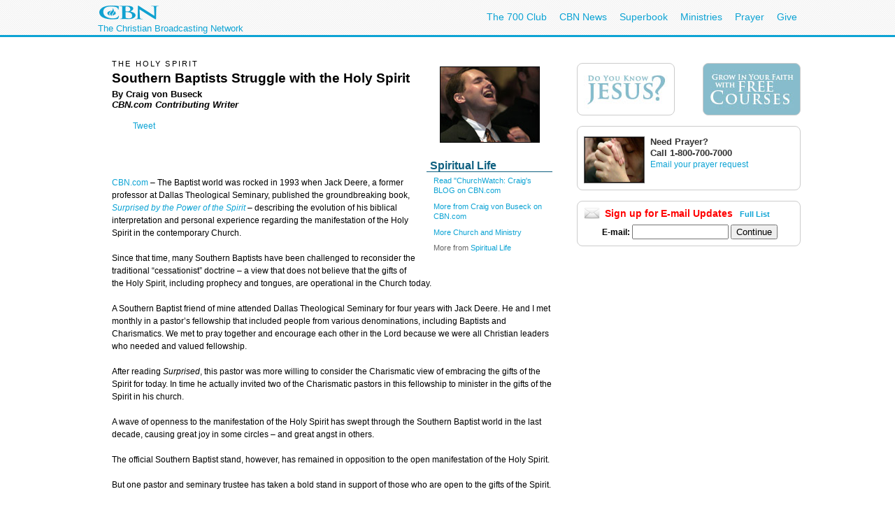

--- FILE ---
content_type: text/html; charset=utf-8
request_url: https://vb.cbn.com/spirituallife/churchandministry/vonbuseck_southernbaptist_holyspirit.aspx
body_size: 31759
content:
<!DOCTYPE html PUBLIC "-//W3C//DTD XHTML 1.0 Transitional//EN" "http://www.w3.org/TR/xhtml1/DTD/xhtml1-transitional.dtd">

<html><!-- InstanceBegin template="file://///mdi1/inetmedia/dev.vb.cbn.local/Templates/articlePage.dwt.aspx" codeOutsideHTMLIsLocked="true" -->
<head>

<!-- InstanceParam name="sideMenu" type="boolean" value="true" -->
<!-- InstanceParam name="adBarMain" type="boolean" value="true" -->
<!-- InstanceParam name="adBarSecondary" type="boolean" value="true" -->
<!-- InstanceBeginEditable name="doctitle" --> 
<!-- InstanceEndEditable --><!-- InstanceBeginEditable name="keywords" --> 
<title id="TitleID">Southern Baptists Struggle with the Holy Spirit by Craig von Buseck: CBN.com Spiritual Life</title>
<meta name="keywords" content="Craig von Buseck, Southern Baptist, Dwight McKissic, Cornerstone Baptist Church, International Mission Board, Southwestern Baptist Theological Seminary, trustee, Baptist Press, Paige Patterson, tongues, speaking in tongues, Charismatic, spiritual life, perspectives, Jack Deere, Dallas Theological Seminary, Surprised by the Power of the Holy Spirit, Church, ChurchWatch, blog, cessationist, doctrine, manifestation, gifts of the Spirit, manifestation of the Holy Spirit, ">
<!-- InstanceEndEditable --><!-- InstanceBeginEditable name="description" --> 
<meta name="description" content="McKissic believes that the stance recommended by Patterson and the trustees will tell “potential faculty, administrators, students, donors, and the entire Southern Baptist family ... that Southwestern Baptist Theological Seminary is not a place where a diversity of views about the work of the Holy Spirit within the history and theology of Baptists is tolerated.” ">
<!-- InstanceEndEditable -->

<!-- InstanceBeginEditable name="articleTitle" --> 
<meta name="articleTitle" content="Southern Baptists Struggle with the Holy Spirit by Craig von Buseck: CBN.com Spiritual Life">
<!-- InstanceEndEditable -->
<!-- InstanceBeginEditable name="articleImage" --> 
<meta name="articleImage" content="/images3/BaptistsStruggle_HS_MD.jpg">
<!-- InstanceEndEditable -->
<!-- Template Parameters Driving Content -->
<!-- InstanceParam name="docHeading" type="boolean" value="true" -->
<!-- InstanceParam name="docAuthor" type="boolean" value="true" -->
<!-- InstanceParam name="docDate" type="boolean" value="false" -->
<!-- InstanceParam name="sidebar" type="boolean" value="true" -->
<!-- InstanceParam name="contentBottom" type="boolean" value="true" -->
<!-- InstanceParam name="sidebarWatchNow" type="boolean" value="false" -->
<!-- Template Parameters Driving Video Link -->
<!-- InstanceParam name="streamTitle" type="text" value="CBN Newswatch" -->
<!-- InstanceParam name="streamSource" type="text" value="newswatch" -->
<!-- InstanceParam name="streamProgram" type="text" value="newswatch" -->
<!-- InstanceParam name="streamSegment" type="text" value="" -->

<meta http-equiv="Content-Type" content="text/html; charset=iso-8859-1"/>

<meta name="viewport" content="width=device-width, initial-scale=1, shrink-to-fit=no"/>
<meta property="fb:pages" content="113351505349955" />
<meta id="WTsv" name="WT.sv" content="VB2003"></meta>


<link href="/noindex/template/layout.css" rel="stylesheet" type="text/css" />
<link href="/noindex/template/touts.css" rel="stylesheet" type="text/css" />
<link href="/noindex/template/styles.css" rel="stylesheet" type="text/css" />
<link href="/Global/App_Themes/Social/Dashboard.css" rel="stylesheet" type="text/css" />
<link href="/Global/App_Themes/Default/jquery.pager.css" rel="stylesheet" type="text/css" />
<link href="/Global/App_Themes/Default/comments.css" rel="stylesheet" type="text/css" />
<link href="/noindex/template/partners_network_banner.css" rel="stylesheet" type="text/css" />

<!-- spirituallife ... -1 -->
<script language=javascript>
// default all ad positions
bPosition_Right = false; bPosition_Right1 = false; bPosition_Top = false; bPosition_Top1 = false; bPosition_Left = false; bPosition_Bottom = false; bPosition_Bottom1 = false; bPosition_PreRoll = false; bPosition_PreRollCompanion = false; iAdsToShow = 0; iAdsShown = 0;	
</script>
<script language=javascript>bPosition_Right = true; bPosition_Right1 = true; bPosition_Top = true; bPosition_Left = true; bPosition_Bottom = true; iAdsToShow = 5;</script>
<script language="javascript">
	sOasAdPositions = "Top,Right,Left,Bottom,Right1,Right2";
	sOasAdSection = "spirituallife/churchandministry";
</script>
<link href="/scripts/OAS_MJX.css" rel="stylesheet" type="text/css" />
<script language="javascript" type="text/javascript" src="/scripts/OAS_MJX-script.aspx"></script>	


<script language="javascript" type="text/javascript" src="/Scripts/jquery-1.7.1.min.js"></script>
<script language="javascript" type="text/javascript" src="/Scripts/jquery-ui-1.7.2.custom.min.js"></script>
<script language="javascript" type="text/javascript" src="/scripts/ui/ui.core.js"></script>
<script language="javascript" type="text/javascript" src="/scripts/ui/ui.tabs.js"></script>
<script language="javascript" type="text/javascript" src="/scripts/jquery.slider.js"></script>
<script language="javascript" type="text/javascript" src="/scripts/jquery.jswipe.js"></script>
<script language="javascript" type="text/javascript" src="/Global/Scripts/jQuery/jquery.pager.js"></script>
<script language="javascript" type="text/javascript" src="/noindex/template/jquery.js"></script>
<script language="javascript" type="text/JavaScript" src="/templates/common/javascripts.js"></script>
<script language="javascript" type="text/JavaScript" src="/scripts/swfobject.js"></script>
<script language="javascript" type="text/javascript" src="/scripts/mbox.js"></script>    
<script language="javascript" type="text/javascript" src="/Global/Scripts/Dashboard.js"></script>
<script language="javascript" type="text/javascript" src="/Global/Scripts/comments.js"></script>
<script language="javascript" type="text/javascript" src="/Global/Scripts/login.js"></script>

<script language="javascript" type="text/javascript" src="/scripts/app_smart_banner.js"></script>
<link rel="stylesheet" type="text/css" href="/scripts/biblereferencer/styles.css" />
<script language="javascript" type="text/javascript" src="/scripts/biblereferencer/jquery.biblereferencer.js"></script>
<script>
    $(document).ready(function (e) {
        setTimeout(function () {
            $(".centerTD p, #centerTD p, #contentArea p,.centerTD blockquotes, #centerTD blockquotes, #contentArea blockquotes").biblereferencer();
        }, 500);
        $(document).trigger('CORE:HAS_INITIALIZED');
    });
    $(window).resize(function () {
        $(document).trigger('CORE:HAS_RESIZED');
    });
</script>
</script>
</head>
<body id="BodyID">
<div class="clearfix" id="global">
                <div class="centered">
                    <div style="float:left">
                        <a class="logo-link" href="/"></a>
                        <div style="clear: both; line-height: 5px; color: rgb(12, 163, 212); font-size: 13px;" class="clearfix">The Christian Broadcasting Network</div>
                    </div>
                    <ul class="menu support-menu">
                         <li><a href="/700club">The 700 Club</a></li>
                        <li class="mobilehide"><a href="/cbnnews">CBN News</a></li>
                        <li class="mobilehide"><a href="/superbook/">Superbook</a></li>
                        <li class="mobilehide"><a href="/partners/">Ministries</a></li>
                        <li><a href="/prayer">Prayer</a></li>
                        <li><a href="/giving">Give</a></li>
                    </ul>
                    </ul>
                </div>
</div>
<div id="wrapper">
	<div id="copy">
<form name="Form1" method="post" action="./vonbuseck_southernbaptist_holyspirit.aspx" id="Form1">
<div>
<input type="hidden" name="__EVENTTARGET" id="__EVENTTARGET" value="" />
<input type="hidden" name="__EVENTARGUMENT" id="__EVENTARGUMENT" value="" />
<input type="hidden" name="__LASTFOCUS" id="__LASTFOCUS" value="" />
<input type="hidden" name="__VIEWSTATE" id="__VIEWSTATE" value="yPccR48cwOr8975wtRTT4V8EK90wNK9xNdBEp0fkA3rXBv04B1yx0dkaISIq7S1fXx5HjGDukNGlpBK4yc7B3Z9b0r06Nc2H0FQjrUV4/LmwVxNauVioL2wmv7GbJjh3y7PdignEQ7gQUIsZJY6jA+tNGraZYxKe6D2/avodOB1iVrZT8CWZa8ErQHEpqoeaURdLBQ==" />
</div>

<script type="text/javascript">
//<![CDATA[
var theForm = document.forms['Form1'];
if (!theForm) {
    theForm = document.Form1;
}
function __doPostBack(eventTarget, eventArgument) {
    if (!theForm.onsubmit || (theForm.onsubmit() != false)) {
        theForm.__EVENTTARGET.value = eventTarget;
        theForm.__EVENTARGUMENT.value = eventArgument;
        theForm.submit();
    }
}
//]]>
</script>


<script src="/WebResource.axd?d=pynGkmcFUV13He1Qd6_TZEQFHhISw2Qid18LKyMPAJAtbbLsmNgqgmipMGmhvsA5aUo0iQ2&amp;t=638901392248157332" type="text/javascript"></script>

<div>

	<input type="hidden" name="__VIEWSTATEGENERATOR" id="__VIEWSTATEGENERATOR" value="D495E483" />
</div>
<table width="100%" border="0" cellspacing="20" cellpadding="0">
	<tr>
		<td width="1" class="leftMenu">
			
				<div id="sectionNav">
<h3 class="top">Explore</h3>
<ul>
	<li><a class="prayerandcounseling" href="/spirituallife/PrayerAndCounseling/index.aspx">Prayer Center</a></li>
	<li><a class="" href="/spirituallife/devotions/index.aspx">Devotions</a></li>
	<li><a class="" href="/spirituallife/ChristianCourses/index.aspx">Free Online Courses</a></li>
	<li><a class="" href="/spirituallife/questionsaboutgod/">Faith Answers</a></li>
</ul>
      <h3>Bible</h3>
<ul>
  <li><a href="/spirituallife/bible/apps/">Free Bible Apps</a></li>
  <li><a class="" href="http://bible.cbn.com/" target="_blank">Read &amp; Hear the Bible</a></li>
  <li><a class="" href="http://us-en.superbook.cbn.com/sb_bible" target="_blank">Online Kids Bible</a></li>
</ul>
<h3>Activities</h3>
<ul>
  <li><a href="http://www.cbn.com/mycbn/">myCBN  App - Christian Growth </a></li>
  <li><a class="" href="/spiritualLife/churchandministry/churchfindertool.aspx">Find a Local Church</a></li>
	<li><a class="" href="http://my.cbn.com/pg/groups/2418/prayers-and-discussion/">Pray for Others</a></li>
	<li><a class="" href="/spirituallife/shareyourfaith/index.aspx">Share Your Faith</a></li>
</ul>
<h3>Webcasts</h3>
<ul>
  <li><a class="" href="http://event.cbn.com/700ClubInteractive/Event/">700 Club Interactive</a></li>
  </ul>
<h3>Blogs</h3>
<ul><li><a href="http://blogs.cbn.com/soultransformation/Default.aspx">Soul Transformation</a></li>
	<li><a href="http://blogs.cbn.com/battlingaddictions/">Overcoming Addictions</a></li>
</ul>
<h3>Go Deeper</h3>
<ul>
	<li><a class="christiancourses" href="/spirituallife/BibleStudyAndTheology/index.aspx">Bible Study &amp; Theology</a></li>
	<li><a class="churchandministry" href="/spirituallife/ChurchAndMinistry/index.aspx">Church &amp; Ministry</a></li>
	<li><a class="" href="/spirituallife/CBNTeachingSheets/index.aspx">CBN Teaching Sheets</a></li>
	<li><a class="" href="/special/apologetics/">Apologetics</a></li>
	<li><a href="/special/archaeology/">Biblical Archaeology</a></li>
	<li><a href="/spirituallife/BibleStudyAndTheology/DrWilliams/QAindex.aspx">Theology Q&amp;A</a></li>
  </ul>
</div>
<br />

<div id="advertising_banner_sky" style="text-align:center; width: 160px; margin-top:10px; margin-bottom:0px; padding-bottom: 0px; ">
<center>
<div style="padding: 0px; margin: 0px; width:160px">
	<!------ OAS AD 'Left' begin ------>
	<script language=JavaScript>
	<!--
	if (typeof(bPosition_Left) == "undefined") {
		bPosition_Left = false;
	}
	if (bPosition_Left) {
		iAdsShown++;
		OAS_AD('Left');
		sFeedbackText = '<div class="advertising_feedback_text"><a href="/contact/feedback-ads.aspx">Ad Feedback</a></div>';
		document.write(sFeedbackText);
	}
	//-->
	</script>
	<!------ OAS AD 'Left' end ------>
</div>
</center>
</div>

			
		</td>
		<td>
		
        <table width="200" border="0" align="right" cellpadding="10" cellspacing="0">
        	<tr>
        		<td>
        			<div align="center"><!-- InstanceBeginEditable name="sidebarImage" --><img 
								src="/images3/BaptistsStruggle_HS_MD.jpg" alt="Southern Baptists Struggle with the Holy Spirit" 
								width=143 height=109 border=0><!-- InstanceEndEditable --></div></td>
        		</tr>
        	
        	<tr>
        		<td>
        			<!-- InstanceBeginRepeat name="sidebarItems" --><!-- InstanceBeginRepeatEntry -->
        			<table width="100%"  border="0" cellpadding="0" cellspacing="0">
                    	<tr>
                    		<td class="sectionHeader"><!-- InstanceBeginEditable name="sidebarHeading" -->Spiritual 
                          Life <!-- InstanceEndEditable --></td>
                    		</tr>
                    	<tr>
                    		
                        <td class="sectionBlock"><!-- InstanceBeginEditable name="sidebarContent" --> 
                          <p><a href="/blogs/vonBuseck/index.aspx">Read &quot;ChurchWatch: Craig's BLOG on CBN.com</a></p>
                          <P align="left"><A href="/about/bios/craigvonbuseck.aspx">More 
                            from Craig von Buseck on CBN.com</A></P>
                          <p><A HREF="/spirituallife/ChurchAndMinistry/">More 
                            Church and Ministry</A></p>
                          <p>More from <a href="/spirituallife/">Spiritual Life</a> </p>
                        <!-- InstanceEndEditable --></td>
                    		</tr>
                    	<tr>
                    		<td>&nbsp;</td>
                    		</tr>
                    	</table>
        			<!-- InstanceEndRepeatEntry --><!-- InstanceEndRepeat --></td>
        		</tr>
        	</table>
		
		
		      <h6><!-- #BeginEditable "heading" -->the holy Spirit <!-- #EndEditable --></h6>
              <h1><!-- #BeginEditable "title" -->Southern Baptists Struggle with the Holy Spirit<!-- #EndEditable --></h1>
		
		      <h5><!-- #BeginEditable "author" -->By Craig von Buseck<br>
                  <em>CBN.com Contributing Writer</em> <br>
                <!-- #EndEditable --></h5>
		
		<br>
		<!-- #BeginEditable "body" --> 
              <P><span class=source><a href="http://www.cbn.com">CBN.com</a> &#150; </span>The Baptist world was rocked in 1993 when Jack Deere, a former professor at Dallas Theological Seminary, published the groundbreaking book, <em><a href="/noindex/go.aspx?redirectpage=http://www.amazon.com/Surprised-Power-Spirit-Jack-Deere/dp/0310211271/sr=8-1/qid=1161745748/ref=pd_bbs_sr_1/104-8669726-2132737?ie=UTF8&s=books&title=Deere_Surprised_Spirit" target="_blank">Surprised by the Power of the  Spirit</a></em> &ndash; describing the evolution of his biblical interpretation and personal experience regarding the manifestation of the Holy Spirit in the contemporary Church. </P>
              <p>Since that time, many Southern Baptists have been challenged to reconsider the traditional &ldquo;cessationist&rdquo; doctrine &ndash; a view that does not believe that the gifts of the Holy Spirit, including prophecy and tongues, are  operational in the Church today.</p>
              <p>A Southern Baptist friend of mine attended Dallas Theological Seminary for four years with Jack Deere. He and I met monthly in a pastor&rsquo;s fellowship that included people from various denominations, including Baptists and Charismatics. We met to pray together and encourage each other in the Lord because we were all Christian leaders who needed and valued fellowship. </p>
              <p>After reading <em>Surprised</em>, this pastor was more willing to consider the Charismatic view of embracing the gifts of the Spirit for today. In time he actually invited two of the Charismatic pastors in this fellowship to minister in the gifts of the Spirit in his church.</p>
              <p>A wave of openness to the manifestation of the Holy Spirit has swept through the Southern Baptist world in the last decade, causing great joy in some circles &ndash; and great angst in others.</p>
              <p>The official Southern Baptist stand, however, has remained in opposition to the open manifestation of the Holy Spirit.</p>
              <p>But one pastor and seminary trustee has taken a bold stand in support of those who are open to the gifts of the Spirit. </p>
              <p>At the beginning of the new school year, Dwight McKissic, pastor of Cornerstone Baptist Church in Arlington, Texas, took issue with the International Mission Board policy refusing to appoint missionary candidates who engage in the contemporary Charismatic practice. As a recently-appointed trustee of Southwestern Baptist Theological Seminary, McKissic preached a chapel message defending the practice of a private prayer language. </p>
              <p>In the chapel message, McKissic boldly stated that speaking in tongues &ldquo;is a valid [spiritual] gift for today&rdquo; that has been embraced or accepted by a number of Baptist leaders and theologians. </p>
              <p>Southwestern Seminary issued a statement that afternoon disagreeing with McKissic&rsquo;s view &ndash; and his message was removed from the seminary&rsquo;s Web site. </p>
              <p>Shortly afterwards, the president of Southwestern called a closed-session forum where trustees adopted a statement, unanimously recommended by the board&rsquo;s executive committee, clarifying the seminary&rsquo;s perspective on private prayer language. Only one member, McKissic, voted in opposition. </p>
              <p>The statement referred to the seminary&rsquo;s historical affiliation with the Southern Baptist Convention. &ldquo;We wish to remain faithful to the biblical witness and its emphases, taking into careful account the historic positions of Baptists in general and Southern Baptists in particular.&rdquo; </p>
              <p>According to Baptist Press, SWBTS President, Paige Patterson, expressed as &ldquo;unfortunate&rdquo; the need to address an action that was &ldquo;ill-timed, inappropriate, unhelpful, unnecessarily divisive, and contrary to the generally accepted understandings and practices of Southern Baptists.&rdquo; </p>
              <p>In a five-page response, pastor McKissic clarified his opposition to the vote. &ldquo;My conscience and biblical convictions necessitate that I vote against our president&rsquo;s recommendation.&rdquo;</p>
              <p>McKissic believes that the stance recommended by Patterson and the trustees will tell &ldquo;potential faculty, administrators, students, donors, and the entire Southern Baptist family ... that Southwestern Baptist Theological Seminary is not a place where a diversity of views about the work of the Holy Spirit within the history and theology of Baptists is tolerated.&rdquo; </p>
              <p>This statement, he declared, will shift &ldquo;the historic position of Southwestern Seminary from a place of open and diverse theological discussion within the parameters of the Baptist Faith &amp; Message to a de facto cessationist school&rdquo; that believes some of the spiritual gifts of the Holy Spirit have not been operative since the New Testament church. </p>
              <p>Citing the description of such practices as a private prayer language, which McKissic said he experiences &ndash; but the trustee statement called divisive &ndash; he observed, &ldquo;The source of division in Southern Baptist life is not from those of us who want more of God&rsquo;s empowering presence in our lives, and are willing to seek his power earnestly. The source of division seems to come from those who wish to silence and deny us the freedom to serve in a convention that has never in its history spoken definitively on this matter.&rdquo; </p>
              <p>&ldquo;... I do not understand the agenda of those who wish to drive into the shadows those of us who are open to this area of the Spirit&rsquo;s work, as clearly attested in Scripture.&rdquo; </p>
              <p>McKissic referenced controversy at the International Mission Board where the president, Jerry Rankin, has acknowledged his practice of a private prayer language. </p>
              <p>&ldquo;I now know what God-called Southern Baptist missionaries must feel when they are told that they are unqualified to serve because of a work of the Spirit in their private devotional life,&rdquo; McKissic wrote. &ldquo;I know what it must feel like to serve as a leader in our convention, like IMB President Jerry Rankin, when the institution you serve passes policies that would keep you from serving had they been in effect when you began serving.&rdquo; </p>
              <p> &ldquo;It is time for Southern Baptists to recognize our diversity on these matters,&rdquo; McKissic wrote, reiterating his call for the Southern Baptist Convention &ldquo;as a whole to address this matter.&rdquo; </p>
              <p>McKissic made it clear he intends to maintain his friendship with Patterson, expressing ongoing appreciation for the Southern Baptist Convention&rsquo;s conservative resurgence of which Patterson was a part.</p>
              <p>Order your copy of <em><a href="/noindex/go.aspx?redirectpage=http://www.amazon.com/Surprised-Power-Spirit-Jack-Deere/dp/0310211271/sr=8-1/qid=1161745748/ref=pd_bbs_sr_1/104-8669726-2132737?ie=UTF8&s=books&title=Deere_Surprised_Spirit" target="_blank">Surprised by the Power of the  Spirit</a></em> </p>
              <p><a href="/noindex/go.aspx?redirectpage=http://www.bpnews.net/&title=BaptistPress" target="_blank">More from Baptist Press </a></p>
              <p><a href="/blogs/vonBuseck/index.aspx">Read &quot;ChurchWatch: Craig's BLOG on CBN.com</a></p>
              <p><a href="/about/bios/craigvonbuseck.aspx">More from Craig von Buseck on CBN.com</a></p>
              <hr>
              <p><IMG src="/images3/vonBuseck_Craig_MD.jpg" width="143" height="109" align="LEFT" alt="Craig von Buseck">Craig 
                von Buseck is  Ministries Director for CBN.com. <A href="/contact/feedback-cbnonline.aspx?author=craigvonbuseck">Send 
                him your e-mail comments.</A><br>
              </p>
              <!-- #EndEditable -->
		  
<style type="text/css">
<!--
-->
</style>


<div class="clear">
	<ul class="articleTools">
		<li><a class="iconButtonSmall translate" href="javascript:toggleBox('babelfish',1);"><span>Translate</span></a>
			<div align="center" id="babelfish" style="visibility:hidden; position:absolute; padding: 15px 15px 15px 15px; background-color:#edf1fa; ">
				<script language="JavaScript1.2" src="http://www.altavista.com/static/scripts/translate_engl.js"></script><br />
				<span class="caption"><a href="javascript:toggleBox('babelfish',0);">Close</a></span>
			</div>
		</li>
		<li>
			<a class="iconButtonSmall print" href="/spirituallife/churchandministry/vonbuseck_southernbaptist_holyspirit.aspx?option=print"><span>Print Page</span></a>
		</li>
		<li><a class="iconButtonSmall email" href="javascript:sendtofriendPop('/spirituallife/churchandministry/vonbuseck_southernbaptist_holyspirit.aspx')"><span>Email to a Friend</span></a></li>
		<li><!-- ADDTHIS BUTTON BEGIN -->
<a class="iconButtonSmall share" href="http://www.addthis.com/bookmark.php" onmouseover="return addthis_open(this, '', addthis_url, '[TITLE]')" onmouseout="addthis_close()" onclick="return addthis_sendto()"><span>Share With A Friend</span></a>
<script type="text/javascript" src="http://s7.addthis.com/js/152/addthis_widget.js"></script>
<script type="text/javascript">
	addthis_pub = 'cbndigitalmedia';
	addthis_logo = 'http://www.cbn.com/templates/images/cbn_com_logo.jpg';
	addthis_logo_background = 'fdf0c4';
	addthis_logo_color = '623300';
	addthis_brand = 'CBN.com';
	addthis_options = 'favorites, facebook, twitter, more';
	addthis_test0309 = false;
	// has a url been specified?
	if ((typeof(addthis_url) == "undefined") || (addthis_url == "")) {
		// current pagename without any parameters	
		addthis_url = window.location.href.substr(0, (window.location.href.indexOf("?")<0)?window.location.href.length:window.location.href.indexOf("?"));
	}
</script>
<!-- ADDTHIS BUTTON END --></li>
	</ul>
</div>

<div id="fb-root"></div>
<script src="http://connect.facebook.net/en_US/all.js"></script>
<script>
  FB.init({
    appId  : 'YOUR APP ID',
    status : true, // check login status
    cookie : true, // enable cookies to allow the server to access the session
    xfbml  : true, // parse XFBML
    channelURL : 'http://WWW.MYDOMAIN.COM/channel.html', // channel.html file
    oauth  : true // enable OAuth 2.0
  });
</script>
<script type="text/javascript" src="http://platform.twitter.com/widgets.js"></script>
<script type="text/javascript" src="https://apis.google.com/js/plusone.js"></script>
<div id="fb-root"></div>
<script>(function(d){
  var js, id = 'facebook-jssdk'; if (d.getElementById(id)) {return;}
  js = d.createElement('script'); js.id = id; js.async = true;
  js.src = "//connect.facebook.net/en_US/all.js#appId=119038841522128&xfbml=1";
  d.getElementsByTagName('head')[0].appendChild(js);
}(document));
</script>
<script>
var shareBlock = '';
	shareBlock += '<div id="shareBlock" style="height:75px;">';
	shareBlock += '<table cellspacing="10" cellpadding="0" border="0" style="margin-bottom:20px;"><tr>';
	shareBlock += '<td style="vertical-align:top"><fb:like send="false" layout="box_count" show_faces="false"></fb:like></td>';
	shareBlock += '<td style="vertical-align:top; width:55px;"><g:plusone size="tall"></g:plusone></td>';
	shareBlock += '<td style="vertical-align:top; width:65px;"><a href="http://twitter.com/share" class="twitter-share-button" data-count="vertical">Tweet</a></td>';
	//shareBlock += '<td style="vertical-align:bottom"><a href="javascript:sendtofriendPop(\''+document.location+'\')"><img src="/media/player/img/btn_email.gif" alt="Email" border="0" height="20" width="59"></a></td>';
	shareBlock += '</tr></table>';
	shareBlock += '</div>';
$(document).ready(function(){
	$("td.centerTD>h5:first").after(shareBlock);
	$("#centerTD>h5:first").after(shareBlock);
	$("#contentArea>h5:first").after(shareBlock);
	//$("img#articleImage, div#movieImage, td.centerTD table:first img:first").after('<div style="width:150px; margin:0px auto 1em;"><fb:like layout="button_count" show_faces="false" width="150" action="recommend" style="margin-top:1em;"></fb:like></div>');
});
</script>
<br clear="all">
<hr size=1>
<div align="center" clear="all"><span class="alert"><strong>CBN IS HERE FOR YOU!</strong></span><br />
	<b>Are you seeking answers in life? Are you hurting? <br />
	Are you facing a difficult situation?</b> 
</div>
<ul>
	<li><a href="/spirituallife/BibleStudyAndTheology/Discipleship/Steps_to_Peace_With_God.aspx?intcmp=EVAN0003">Find your way to peace with God</a></li>
	<li><a href="/SpiritualLife/prayerandcounseling/">Send us your prayer request online</a></li>

	<li><a href="/spirituallife/PrayerAndCounseling/PCC/index.aspx">Call The 700 Club Prayer Center</a> at <strong>1&nbsp;(800)&nbsp;700-7000</strong>, 24 hours a day. </li>
</ul>
<p align="center"> A caring friend will be there to pray with you in your time of need.</p>

			

		
		</td>
		<td width="1">
			
				
<!------ OAS AD 'Right' begin ------>
<div id="advertising_banner_mr">
	<SCRIPT LANGUAGE=JavaScript>
	<!--
	if (typeof(bPosition_Right) == "undefined") {
		bPosition_Right = false;
	}
	if (bPosition_Right) {
		iAdsShown++;
		OAS_AD('Right');
		sFeedbackText = '<style>#advertising_banner_mr {width:300px}</style><div class="advertising_feedback_text"><a href="/contact/feedback-ads.aspx">Ad Feedback</a></div>';
		document.write(sFeedbackText);

	}
	//-->
	</SCRIPT>
	<!------ OAS AD 'Right' end ------>
</div>


<div id="sidebarCallToAction">
	<div class="container whiteBlock left" style="width:120px; height:55px; margin-top:5px;"> <a href="/spirituallife/BibleStudyAndTheology/Discipleship/Steps_to_Peace_With_God.aspx?intcmp=EVAN0001&amp;WT.svl=right_nav"><img src="/redesign-prototype/images/sidebar-DoYouKnowJesus.jpg" alt="Do You Know Jesus" width="120" height="55" border="0" /></a></div>
	<div class="container whiteBlock right" style="width:120px; height:55px; margin-top:5px; background-color:#87bccc;"><a href="http://www.cbn.com/spirituallife/ChristianCourses/index.aspx?intcmp=DISC0001&amp;WT.svl=right_nav"><img src="/redesign-prototype/images/sidebar-GrowInYourFaithCourses.jpg" alt="Grow In Your Faith" width="120" height="55" border="0" /></a></div>
    <div class="mboxDefault">
	<div id="sidebarPrayer" class="container whiteBlock clear" style="margin-top:10px; width:300px;">
		<div class="tout sm noMargin" style="padding-top: 0px; margin: 5px 0px 10px 0px; line-height: 1.4em"> 
			<img src="/images/prayingAgainstSARS1_MW.jpg" />
			<h2 class="title">Need Prayer?</h2>
			<span style="font-size:1.1em; font-weight:bold;">Call 1-800-700-7000 </span><br>
			<a href="/spirituallife/PrayerAndCounseling/index.aspx" >Email your prayer request</a> <br>
		</div>
	</div>
    </div>
    <script language='javascript'>mboxCreate('AdBarMain-Prayer');</script>
	
</div>
<div id="sidebarEmail" class="whiteBlock">
	
            <div class="centered" >
				<h2 style="line-height:16px; text-align:left; margin:0px; padding:0px; margin-bottom:.5em; color: red;"><img src="/redesign-prototype/images/email_icon_lg.jpg" width="23" height="16" alt="Email icon" border="0" style="float:left; margin-right:.5em;" />Sign up for E-mail Updates <span style="font-size:11px; margin-left:.5em;"><a href="/community/af/emailpreferences.aspx?intcmp=RNEU0003">Full List</a></span></h2>
                &nbsp;<b>E-mail:</b>&nbsp;<input name="EmailPreferencesControl$EmailTextbox" type="text" onchange="javascript:setTimeout(&#39;__doPostBack(\&#39;EmailPreferencesControl$EmailTextbox\&#39;,\&#39;\&#39;)&#39;, 0)" onkeypress="if (WebForm_TextBoxKeyHandler(event) == false) return false;" id="EmailPreferencesControl_EmailTextbox" class="text" style="width:130px;" />
                <input type="submit" name="EmailPreferencesControl$ProceedBtn" value="Continue" id="EmailPreferencesControl_ProceedBtn" class="smallBlueButton" />
                <br />
                
			</div>
        
			

</div>


			 
		</td>
	</tr>
</table>
</form>
   	</div>
</div>
<div id="footer">
	<div id="copyright" class="clear centered">© <script>var theDate=new Date();document.write(theDate.getFullYear());</script> The Christian Broadcasting Network, Inc., A nonprofit 501 (c)(3) Charitable Organization. &nbsp;<a href="/privacy-notice">CBN.com Privacy Policy</a> &nbsp;| &nbsp; <a href="/cbn-donor-privacy-policy">Donor Privacy Notice</a> &nbsp;|&nbsp; <a href="/terms-of-use">Terms of Use </a> &nbsp;|&nbsp; <a href="/contact">Contact</a></div>
</div>

<!-- SiteCatalyst code version: H.20.2. -->
<script language="JavaScript" type="text/javascript" src="/Scripts/s_code_community.aspx"></script>
<script language="JavaScript" type="text/javascript" src="/Scripts/s_code.js"></script>
<script language="JavaScript" type="text/javascript"><!--
	/************* DO NOT ALTER ANYTHING BELOW THIS LINE ! **************/
	var s_code = s.t(); if (s_code) document.write(s_code)//-->
</script>
<!--/DO NOT REMOVE/-->
<!-- End SiteCatalyst code version: H.20.2. -->




</body>
<!-- InstanceEnd --></html>


--- FILE ---
content_type: text/html; charset=utf-8
request_url: https://www.google.com/recaptcha/api2/aframe
body_size: 268
content:
<!DOCTYPE HTML><html><head><meta http-equiv="content-type" content="text/html; charset=UTF-8"></head><body><script nonce="EBJIYkZwFY378bfS23o5Yg">/** Anti-fraud and anti-abuse applications only. See google.com/recaptcha */ try{var clients={'sodar':'https://pagead2.googlesyndication.com/pagead/sodar?'};window.addEventListener("message",function(a){try{if(a.source===window.parent){var b=JSON.parse(a.data);var c=clients[b['id']];if(c){var d=document.createElement('img');d.src=c+b['params']+'&rc='+(localStorage.getItem("rc::a")?sessionStorage.getItem("rc::b"):"");window.document.body.appendChild(d);sessionStorage.setItem("rc::e",parseInt(sessionStorage.getItem("rc::e")||0)+1);localStorage.setItem("rc::h",'1769404555403');}}}catch(b){}});window.parent.postMessage("_grecaptcha_ready", "*");}catch(b){}</script></body></html>

--- FILE ---
content_type: text/css
request_url: https://vb.cbn.com/noindex/template/layout.css
body_size: 23848
content:
#wrapper , div#wrapper{
	max-width: 1060px;
	margin: 0px auto;
	position: relative;
	padding-top: 160px;
	background-image: url(transparent url() center top);
}
#telethonTicker {
	text-align: center;
	padding-bottom: 15px;
	padding-top: 5px;
}

div#Login_UpdatePanel1 { float: right; }
div#utilityNav {
	height: 36px;
	line-height: 36px;
	color:#FFF;
	font-size:12px;
	text-transform:uppercase;
	position: absolute;
	right: 0px;
	top: 5px;
	white-space: nowrap;
}
div#utilityNav ul {
	padding:0px;
	text-align:left;
}
div#utilityNav li {
	display:inline;
	padding:0px;
	margin:0px;
	text-align:center;
	border-right: 1px solid;
	color: #CBE9F3;
}
div#utilityNav li#search {
	text-transform: none;
	padding-right: 0px;
	padding-left: 15px;
	border: none;
}
div#utilityNav li#search .text, div#utilityNav li#search .button, #HomeEmailPreferencesControl_EmailTextbox, #HomeEmailPreferencesControl_SubmitEmail { border: 1px solid; line-height: 16px; }
div#utilityNav li#search .text, #HomeEmailPreferencesControl_EmailTextbox {
	-moz-border-radius-topleft:5px;
	-moz-border-radius-bottomleft:5px;
	background-color: #BDC6D7;
	border-color: #0E1833;
	width: 170px;
	margin-right: 2px;
	background-image: url(http://cdn.cbn.com/redesign-prototype/images/textInputBG.gif);
}
#HomeEmailPreferencesControl_EmailTextbox { width:190px }
div#utilityNav li#search .button, #HomeEmailPreferencesControl_SubmitEmail {
	-moz-border-radius-topright:5px;
	-moz-border-radius-bottomright:5px;
	color: #FFF;
	border: none;
	background-color: #0D7095;
}
div#utilityNav li#myCBN {
	text-transform: none;
	padding: 0px 10px;
}
div#utilityNav li#myCBN img { }
div#utilityNav li a { color: #FFF; 
}
div#utilityNav li a.menuItem { padding: 0px 10px; }
div#nav {
	-webkit-border-top-left-radius:10px;
	-moz-border-radius-topleft:10px;
	-webkit-border-top-right-radius:10px;
	-moz-border-radius-topright:10px;
	-webkit-border-top-right-radius:10px;
	-webkit-border-top-left-radius:10px;
	color:#ccc;
	font-size:14px;
	line-height: 40px;
	height: 40px;
	position: relative;
	background-image: url();
	text-transform: uppercase;
	font-weight: bold;
	white-space: nowrap;
}
div#nav ul { display: table; padding: 0px; margin-left: auto; margin-right: auto; text-align: center; }
div#nav li.menuItemBlock { display: inline; padding: 0px; margin: 0px; width: auto; text-align: left; }
div#nav li.menuItemBlock a.menuItem { color: #ccc; text-decoration: none; display: inline-block; padding: 0px 14px; }
div#nav li.menuItemBlock a.menuItem.selected { color: #FFF; 
}
div#nav li.menuItemBlock a.menuItem.current { color: #FFF; }
div#nav li.menuItemBlock#give a.menuItem { color:#fff; background-image: url(http://cdn.cbn.com/redesign-prototype/images/giveButtonOffBG.gif); background-position: center; background-repeat: no-repeat; }
div#nav li.menuItemBlock#give a.menuItem.selected, div#nav li.menuItemBlock#give a.menuItem.current { color:#fff; }
div#nav li#giveTest.menuItemBlock a.menuItem {
	background-image:url(http://cdn.cbn.com/redesign-prototype/images/giveButtonOffBG.gif);
	background-position:center center;
	background-repeat:no-repeat;
	color:#FFFFFF;
}
div#nav li#giveTest.menuItemBlock a.menuItem.current { 
	background-color: transparent; color: #fff; 
}

div#subnav {
	-webkit-border-top-left-radius:10px;
	-moz-border-radius-topleft:10px;
	-webkit-border-top-right-radius:10px;
	-moz-border-radius-topright:10px;
	-webkit-border-top-right-radius:10px;
	-webkit-border-top-left-radius:10px;
	color:#ccc;
	font-size:12px;
	line-height: 40px;
	height: inherit;
	position: relative;
	background-image: url();
	text-transform: uppercase;
	font-weight: normal;
	margin-bottom: 20px;
}
div#subnav ul { display: table; padding: 0px; margin-left: auto; margin-right: auto; text-align: center; }
div#subnav li.menuItemBlock { display: inline; padding: 0px; margin: 0px; width: auto; text-align: left; }
div#subnav li.menuItemBlock.divider { padding: 0px 15px; }
div#subnav li.menuItemBlock.interactive a.menuItem{ color: #666; }


div#subnav li.menuItemBlock a.menuItem {
	color: #0D3550;
	text-decoration: none;
	display: inline-block;
	padding: 0px 8px;
}
div#subnav li.menuItemBlock a.menuItem.selected , div#subnav li.menuItemBlock a.menuItem:hover{ text-decoration: underline; 
}
div#subnav li.menuItemBlock a.menuItem.current {
	color: #000;
	text-decoration: underline;
}



#contentHeader { position: relative; height: 50px; }
#contentHeader h2 { color: #132748; font-size: 2.5em; display: inline; }
#contentHeader h2 a { text-decoration: none; color: #132748; }
#contentHeader #contentHeaderMenu { text-align: right; font-size: 1.2em; }
#contentHeader #contentHeaderMenu .title { padding-left: 3em; font-weight: bold; }
#contentHeader .shareButton { position: absolute; right: 0px; top: 5px; _left:863px; }
#contentHeader .shareButton a.iconButton span{ width:235px;}
#sectionNav {
	padding-bottom:10px;
	-webkit-border-top-left-radius:10px;
	-moz-border-radius-topleft:10px;
	-webkit-border-top-right-radius:10px;
	-webkit-border-bottom-right-radius:10px;
	-webkit-border-bottom-left-radius:10px;
	-moz-border-radius-topright:10px;
	-moz-border-radius-bottomleft:10px;
	-moz-border-radius-bottomright:10px;
	background-color: #0F6080;
	margin-bottom: 25px;
	width: 160px;
}
#sectionNav h3 {
	background-color: #0F6080;
	color: #fff;
	line-height: 30px;
	font-size: 15px;
	padding: 0px 10px;
}
#sectionNav .top { -webkit-border-top-left-radius:10px; -moz-border-radius-topleft:10px; -webkit-border-top-right-radius:10px; -moz-border-radius-topright:10px; }
#section ul.top { border-top: 10px solid #6C84A6; }
#sectionNav ul, #sectionNav p { margin: 0px; padding: 10px; list-style: none; background-color: #efefef; color: #666; font-size: 12px; }
#sectionNav ul li { list-style: none; list-style-position: outside; margin-left: 5px; }
#sectionNav ul li a { color: #333; text-decoration: none; }
#sectionNav ul li a.selected { font-weight: bold; color: #000; }
#sectionNav ul li a:hover { text-decoration: underline; }
div#copy { font-size: 1.2em; padding: 25px; overflow: hidden; background-color: #fff; text-align: left; }
div#content { width: 685px; float: left; }
div#contentSidebar { width: 160px; float: left; clear: left; }
div#contentBody { width: 500px; float: right; position: relative; }
div#contentBody .sectionTitle, td.centerTD .sectionTitle   { font-size: 1.6em; margin-bottom: .5em; }
table.contentTable td { vertical-align: top; width: auto !important }
table.contentTable td.centerTD h1, table.contentTable td.centerTD h2, table.contentTable td.centerTD h3, table.contentTable td.centerTD h4, table.contentTable td.centerTD h5, table.contentTable td.centerTD h6 { margin:0px; padding:0px; }
table.contentTable td.centerTD h6 , #centerTD h6{ text-transform:uppercase; font-size:.9em; letter-spacing:.2em; }
table.contentTable td.centerTD h1 , #centerTD h1{ font-size:1.6em; margin-top:.2em; margin-bottom:.2em; }
table.contentTable td.centerTD h5, #centerTD h5 { margin-bottom: .5em; }

table.contentTable td.leftMenu { width: 160px; }
table.contentTable td.rightTD { width: 300px; }

div#articleMedia { width:100%; background:#dfdfdf; margin:20px 0px; }
div#articleSidebar { width: 200px; float: right; margin-left: 25px; margin-bottom: 25px; }
img#articleImage  { margin-bottom: 1em; margin-left: auto; margin-right: auto; display: block; }
div#articleSidebar .sectionHeader { margin-bottom: .5em; }
div#articleSidebar .tout { height: auto; overflow: hidden; }

div#articleSidebar .tout img { }




	div#leftMenu { float:left; width:160px; }
	div#centerTD { float: left; width: 500px; margin-left: 25px; margin-right: 25px; }
	div#rightTD { float: right; width: 300px; }
div#footer { background-image: url(http://cdn.cbn.com/images/template/int-bg-footer.jpg); background-repeat: repeat-x; background-position: center top; background-color: #fff; text-align:left; padding:20px; clear: both; overflow: hidden; font-size: 1.2em; color: #333; margin: 0px; }
div#footerContent { width: 1060px; margin-left: auto; margin-right: auto; background: #fff; overflow: hidden; }
div#footerContent .fadeUp {padding:0px 10px; background-image:url(http://cdn.cbn.com/redesign-prototype/images/int-bg-fadeup.jpg); background-repeat:repeat-x; background-position:bottom left;}
div#footerContent .fadeDown {padding:0px 10px; background-image:url(http://cdn.cbn.com/redesign-prototype/images/int-bg-fadedown.jpg); background-repeat:repeat-x; background-position:top left;}
div#footerContent h1, div#footerContent h2, div#footerContent h3, div#footerContent h4, div#footerContent h5, div#footerContent h6 
	{ font-size:18px; }
div#footerContent ul.horizontalList { font-size:12px; list-style:none; list-style-position:outside; margin:.5em 0em 1.5em 10px; padding:0px; overflow:hidden; }
div#footerContent ul.horizontalList li { margin:0em 0em .5em; padding:0px; float:left; width: 160px \; line-height:30px; width: 170px; }
/*div#footer a, div#footer a:visited { color: #2A5B96; }*/
div#copyright { margin-bottom: 25px; }

div#sidebar { width: 300px; float: right; }
/* email update block styles */
ul#emailUpdatesList ul { margin:0px; }
ul#emailUpdatesList li { position:relative; list-style-type: none; list-style-position:outside; padding:0px; margin:0px; width:130px; margin-right:10px; float:left; display:block; }
ul#emailUpdatesList .tooltip { padding:2px 5px; color:#fff; background-color:#069; border:1px solid #036; -moz-border-radius-topleft:5px; -moz-border-radius-topright:5px;-moz-border-radius-bottomleft:5px; -moz-border-radius-bottomright:5px; position:absolute; top:20px; right:0px; width:auto; white-space:nowrap; z-index:900; display:none;}

.subNavBlock { position:relative; color:#333; font-size:11px; text-transform:none; line-height:13px; text-align:left; padding: 7px 14px; height: 171px; background-image: url(http://cdn.cbn.com/redesign-prototype/images/subNavBG.png); width: 1032px; display: none; }
.subNavBlock h1, .subNavBlock h2, .subNavBlock h3, .subNavBlock h4, .subNavBlock h5, .subNavBlock h6 { margin-bottom: 0.5em; font-size: 1.3em; }
.subNavBlock ul, div#nav .subNavBlock ul { text-align:left; list-style:disc; margin: 0px; padding: 0px; color: #333; }
.subNavBlock li, div#nav .subNavBlock li { text-align: left; margin-left: 15px; color: #444; }
.subNavBlock #exploreMenu { clear:both; line-height: 25px; position: absolute; bottom: 25px; left: 14px; }
.subNavBlock .layoutBlock { margin:7px; float: left; position: relative; padding: 0px; }
.subNavBlock .layoutBlock.quarter { width:244px; }
.subNavBlock .layoutBlock.half { width:502px; }
.subNavBlock .layoutBlock.third { width:330px; }
.subNavBlock .layoutBlock.twoThirds { width:674px; }
.subNavBlock .layoutBlock .left.margin { margin-left: 7px; }
.subNavBlock .layoutBlock.ClubBlock, .subNavBlock .layoutBlock.NewsBlock { height: 47px; background-position:0px 0px; position:relative; background-repeat: no-repeat; overflow: hidden; padding-top: 85px; }
.subNavBlock .layoutBlock.ClubBlock a.logoLink, .subNavBlock .layoutBlock.NewsBlock a.logoLink{ position: absolute; top: 0px; left: 0px; display: block; width: 110px; height: 80px; }

.subNavBlock .layoutBlock.ClubBlock:hover, .subNavBlock .layoutBlock.NewsBlock:hover { background-position:-244px 0px; }
.subNavBlock .layoutBlock.ClubBlock ul, .subNavBlock .layoutBlock.NewsBlock ul { position:absolute; top:15px; left: 115px; }
.subNavBlock .layoutBlock.ClubBlock .tout, .subNavBlock .layoutBlock.NewsBlock .tout { margin-left: 20px; margin-right: 20px; }
.subNavBlock .layoutBlock.ClubBlock { background-image:url(http://cdn.cbn.com/redesign-prototype/images/int-bg-showMenu-700club.gif); }
.subNavBlock .layoutBlock.NewsBlock { background-image:url(http://cdn.cbn.com/redesign-prototype/images/int-bg-showMenu-News.gif); }
.subNavBlock .layoutBlock.buttonStack { }
.subNavBlock a.ClubIBlock span, .subNavBlock a.SpGiftsBlock span { display:none; }
.subNavBlock a.ClubIBlock, .subNavBlock a.SpGiftsBlock { display:block; width:244px; height:62px; background-position:0px 0px; }
.subNavBlock a.ClubIBlock:hover, .subNavBlock a.SpGiftsBlock:hover { background-position:-244px 0px; }
.subNavBlock a.ClubIBlock { float:left; background-image:url(http://cdn.cbn.com/redesign-prototype/images/int-bg-showMenu-7ci.gif); margin-bottom:8px; }
.subNavBlock a.SpGiftsBlock { clear:left; background-image:url(http://cdn.cbn.com/redesign-prototype/images/int-bg-showMenu-spgifts.gif); }
.subNavBlock #givePartnersList .tout { margin-bottom: 10px; }

.subNavBlock ul#giveOptionMenu li { list-style-type: none; margin-top: 10px;  margin-left: 0px; }
.subNavBlock ul#giveOptionMenu li a{ color: #990000; line-height: 20px; background-image: url(http://cdn.cbn.com/images/template/int-bg-givebullet.gif); background-repeat: no-repeat; background-position: left; padding-left: 30px; font-size: 14px; font-weight: bold; }


div#nav .subNavBlock { position: absolute; top: 40px; left: 0px; text-align: left; font-weight: normal; }
div#featureTabs div.pane { }
div#featureStoriesSlider { width: 685px; margin-bottom: 25px; position: relative; height: 260px; background-image: url(http://cdn.cbn.com/redesign-prototype/images/loading.gif); background-position: center; background-repeat: no-repeat; overflow: hidden; }
div#featureStoriesSlider ul { margin: 0px; padding: 0px; position: relative; left: 0px; display: none; }
div#featureStoriesSlider ul li { position: relative; padding: 0px; height: 250px; overflow: hidden; margin: 0px; border-bottom: 10px solid; float: left; display: inline-block; list-style-type: none; width: 685px; border-bottom-color: #efefef; }
div#featureStoriesSlider ul li img { position: absolute; top: 0px; left: 0px; z-index: 0; width: 685px; border: 0; }
div#featureStoriesSlider ul li .content, div#featureStoriesSlider p { line-height: 1.5em; font-size: 12px; color: #666; }
div#featureStoriesSlider ul li .content { width: 170px; z-index: 50; position: absolute; left: 12px; padding: 10px 15px 35px; bottom: 0px; background-color: #efefef; }
div#featureStoriesSlider ul li .content a { color: #26497F; }
div#featureStoriesSlider h1, div#featureStoriesSlider h2, div#featureStoriesSlider h3, div#featureStoriesSlider h4, div#featureStoriesSlider h5 { font-size: 16px; line-height: 1.4em; font-family: Georgia, "Times New Roman", Times, serif; color: #26497F; }
div#featureStoriesSliderNav { position: absolute; z-index: 1000; left: 27px; width:170px; top: 230px; }
div#featureStoriesSliderNav .rightButton, div#featureStoriesSliderNav .leftButton { float: left; width: 20px; background: #dfdfdf; border: 1px solid #6C84A6; line-height: 20px; text-align: center; font-weight: bold; color: #6C84A6; display: block; cursor: pointer; }
div#featureStoriesSliderNav #featureStoriesPager { border-top: 1px solid #6C84A6; background: #ffffff; height: 20px; display: block; float: left; border-bottom: 1px solid #6C84A6; }
div#featureStoriesSliderNav #featureStoriesPager a { display: block; width: 20px; height: 20px; background-image: url(http://cdn.cbn.com/redesign-prototype/images/slider_inactive.gif); background-repeat: no-repeat; background-position: center; float: left; text-decoration: none; }
div#featureStoriesSliderNav #featureStoriesPager a:hover, div#featureStoriesSliderNav #featureStoriesPager a.current { background-image: url(http://cdn.cbn.com/redesign-prototype/images/slider_active.gif); }
div#sectionFeatureSlider { width: 500px; position: relative; overflow: hidden; background-image: url(http://cdn.cbn.com/redesign-prototype/images/loading-white.gif); background-position: center; background-repeat: no-repeat; height: 210px; margin-bottom: 25px; }
div#sectionFeatureSlider ul { margin: 0px; padding: 0px; position: relative; left: 0px; display: none; }
div#sectionFeatureSlider ul li { position: relative; padding: 0px; height: 200px; overflow: hidden; margin: 0px; border-bottom: 10px solid; float: left; display: inline-block; list-style-type: none; width: 500px; border-bottom-color: #efefef; }
div#sectionFeatureSlider ul li img { position: absolute; top: 0px; z-index: 0; width: 500px; border: 0; right: 0px; height: 200px; }
div#sectionFeatureSlider ul li .content, div#sectionFeatureSlider p { line-height: 1.5em; font-size: 12px; color: #666; }
div#sectionFeatureSlider ul li .content { width: 160px; z-index: 50; position: absolute; left: 12px; padding: 10px 15px 35px; bottom: 0px; background-color: #efefef; }
div#sectionFeatureSlider ul li .content a { color: #26497F; }
div#sectionFeatureSlider h1, div#sectionFeatureSlider h2, div#sectionFeatureSlider h3, div#sectionFeatureSlider h4, div#sectionFeatureSlider h5 { font-size: 16px; line-height: 1.4em; font-family: Georgia, "Times New Roman", Times, serif; color: #26497F; }
div#sectionFeatureSliderNav { position: absolute; z-index: 500; left: 27px; width:160px; top: 185px; margin-bottom: 25px; height: 200px; overflow: hidden; }
div#sectionFeatureSliderNav .rightButton, div#sectionFeatureSliderNav .leftButton { float: left; width: 20px; background: #dfdfdf; border: 1px solid #6C84A6; line-height: 20px; text-align: center; font-weight: bold; color: #6C84A6; display: block; cursor: pointer; }
div#sectionFeatureSliderNav #sectionFeaturePager { border-top: 1px solid #6C84A6; background: #ffffff; height: 20px; display: block; float: left; border-bottom: 1px solid #6C84A6; }
div#sectionFeatureSliderNav #sectionFeaturePager a { display: block; width: 20px; height: 20px; background-image: url(http://cdn.cbn.com/redesign-prototype/images/slider_inactive.gif); background-repeat: no-repeat; background-position: center; float: left; text-decoration: none; }
div#sectionFeatureSliderNav #sectionFeaturePager a:hover, div#sectionFeatureSliderNav #sectionFeaturePager a.current { background-image: url(http://cdn.cbn.com/redesign-prototype/images/slider_active.gif); }
#PrayerList { margin-left: auto; margin-right: auto; width: 450px; overflow: hidden; }
#PrayerList li { list-style: none; width:215px; padding: 0px; margin: 5px; float: left; }
#PrayerList li a:link, #PrayerList li a:visited { color:#333; display:block; background-color:#ffffff; border: 1px solid #cccccc; padding: 5px 10px; text-decoration:none; font-weight:bold; line-height: 1.5em; }
#PrayerList li a:hover { color:#333; display:block; background-color:#CCC; border: 1px solid #aaaaff; }
/* article page styles */
.sectionHeader { font-weight:bold; font-size: 16px; line-height: 16px; margin: 0px; color: #0f6080; padding-top: 5px; padding-left: 5px; text-transform: none; border-bottom:1px solid #0f6080; }
.sectionDivider { width: 20px; height: 15px; }
.sectionDivider img { width:20px; }
.sectionBlock { font-family: Verdana, Arial, Helvetica, sans-serif; font-size: 11px; color: #666666; padding-top:5px; vertical-align:top; }
.sectionBlock h2 { font-size:12px; line-height:14px; font-weight:bold; }
.sectionBlock h3 { font-size:12px; font-weight:normal; }
.sectionBlock h4 { letter-spacing: 2px; text-transform: uppercase; color: #000000; background-color: #FFF; font-size: 10px; font-weight: normal; margin-top: 12px; margin-right: 0px; margin-bottom: 0px; padding-left: 5px; padding-top: 2px; padding-bottom: 2px; }
.sectionBlock p { line-height:14px; margin-left: 10px; margin-bottom: .8em; }
.sectionBlock b, .sectionBlock strong { color: #000000; }
.sectionBlock ul { margin-left: 15px; margin-top: 5px; margin-bottom: 0px; padding-top: 2px; padding-right: 0px; padding-bottom: 0px; padding-left: 0px; text-align:left; }
.sectionBlock li { list-style-position: outside; list-style-type: square; margin-left: 2px; padding-bottom: 4px; margin-bottom: 3px; }

/* icon button styles */
ul.articleTools { margin:0px; margin-left:auto; margin-right:auto; padding:0px; height:50px; display:table; text-align:center; margin-top: 25px; }
ul.articleTools li{margin:0px; padding:0px; list-style-type:none; list-style-position:outside; display:inline; width:auto; position:relative;}
ul.articleTools a.iconButton, ul.articleTools a.iconButtonSmall { display: inline-block; margin-right: 2px; }
a.iconButton  { display:block; height:50px; line-height:50px; font-size:14px; font-weight:bold; color: #346; background-repeat:no-repeat; background-position:top left; text-decoration: none; margin-bottom: 10px; background-image: url(http://cdn.cbn.com/images/template/int-bg-iconButton-generic.jpg); }
a.iconButton:hover, a.iconButtonSmall:hover { text-decoration: none; }
a.iconButton span { margin-left:15px; background-image:url(http://cdn.cbn.com/images/template/int-bg-iconButton.jpg); background-position:right top; display: inline-block; line-height: 50px; ; padding-right: 15px; }
a.iconButton.translate {background-image:url(http://cdn.cbn.com/images/template/int-bg-iconButton-translate.jpg); }
a.iconButton.print {background-image:url(http://cdn.cbn.com/images/template/int-bg-iconButton-print.jpg); }
a.iconButton.email {background-image:url(http://cdn.cbn.com/images/template/int-bg-iconButton-mail.jpg); }
a.iconButton.share {background-image:url(http://cdn.cbn.com/images/template/int-bg-iconButton-share.jpg); }
a.iconButton.translate span,a.iconButton.print span,a.iconButton.email span,a.iconButton.share span { margin-left:55px; }
a.iconButtonSmall  { display:block; height:25px; line-height:25px; font-size:12px; font-weight:bold; color: #346; background-repeat:no-repeat; background-position:top left; text-decoration: none; margin-bottom: 5px; background-image: url(http://cdn.cbn.com/images/template/int-bg-smallIconButton-generic.jpg); }
a.iconButtonSmall span { margin-left:30px; background-image:url(http://cdn.cbn.com/images/template/int-bg-smallIconButton.jpg); background-position:right top; display: inline-block; line-height: 25px; ; padding-right: 5px; }
a.iconButtonSmall.translate {background-image:url(http://cdn.cbn.com/images/template/int-bg-smallIconButton-translate.jpg); }
a.iconButtonSmall.print {background-image:url(http://cdn.cbn.com/images/template/int-bg-smallIconButton-print.jpg); }
a.iconButtonSmall.email {background-image:url(http://cdn.cbn.com/images/template/int-bg-smallIconButton-mail.jpg); }
a.iconButtonSmall.share {background-image:url(http://cdn.cbn.com/images/template/int-bg-smallIconButton-share.jpg); }

/* poll styles */
.poll_info { font-size:.8em; }
table.poll_options_table { font-size:1.2em; padding:0px; }
td.poll_left, td.poll_right { line-height:1.5; font-size:1.2em; }

/* shareLinks */
div#shareLinks
{
	text-align:center;
	padding:10px;
}
div.shareLinks-item
{
	display:inline;
	height:20px;
	padding:0px 20px;
}

/* PRINT ONLY STYLES */
body.print { background:#fff url(); padding:20px; font-size: 12px; }
body.print table { width:100%; }
body.print table h1, body.print table h2, body.print table h3, body.print table h4, body.print table h5, body.print table h6 { margin:0px; padding:0px; font-weight:normal; }
body.print table h6 { text-transform:uppercase; font-size:.9em; letter-spacing:.2em; }
body.print table td h1 { font-size:1.6em; }
body.print table td.leftMenu, body.print table td.rightTD { display:none; }
body.print table table { display:none; }

/* New Wrapper */
.leftMenu { display: none; }

@media only screen and (max-width: 800px) { 
.rightTD { display: inline-block; padding: 15px; }
.centerTD { display: block; }
}

@media only screen and (max-width: 600px) { 
div#copy { padding: 25px 0; }
.centerTD { padding-left: 10px !important; padding-right: 10px !important }
.centerTD table  { display: block; width: 100%; }
}

@media only screen and (max-width: 340px) { 
.rightTD { padding: 0; }
}
